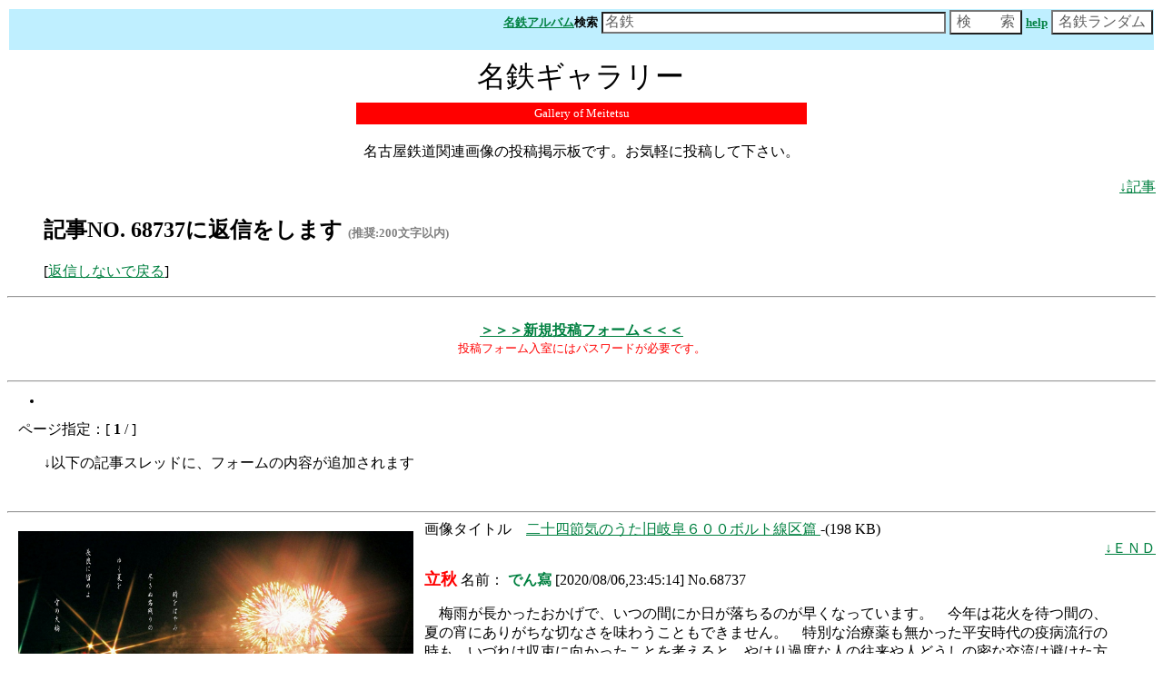

--- FILE ---
content_type: text/html; charset=Shift_JIS
request_url: https://www.agui.net/imglog/met/imgboard.cgi?bbsaction=disp_rep_form&amode=&page=9&blood=20200806234514&parent=68737
body_size: 4050
content:
<HTML lang="ja">
<HEAD><TITLE>名鉄ギャラリー [AGUI NET]</TITLE>
<meta name="viewport" content="width=960,
 maximum-scale=1.0,minimum-scale=0.27, ">
<link rel="apple-touch-icon" href="./apple-touch-icon.png" />
<STYLE>
<!--
select { 
background-color:#8B0000;
font-size:18px;
font-family : MS UI GOTHIC ; 
color:#FFFFFF
}
input { 
background-color:#ffffff;
font-size:16px;
color:#606060
}
textarea { 
background-color:#ffffff;
font-size:14px;
color:#606060
}



-->
</STYLE>
</HEAD>
<BODY TEXT="#000000" BGCOLOR="#FFFFFF" LINK="#008040" VLINK="#0000FF">
<a name="top"></a>

<!-- <BASEFONT SIZE="3"> -->
<!-- 基本フォントサイズ指定(使用する場合は上記コメントアウトを外す) -->

<!-- 掲示板最上部タイトルエリア・・画像や絵を入れることができます -->
<!-- (アドバイス)画像やカウンタを入れる場合はheight,widthを指定するとレイアウトが非常に早くなります -->

<TABLE width="100%">
<TR>
   <TD align="right" bgcolor="#BFEFFF"><form action="./msearch.cgi" accept-charset="x-euc-jp"><B><font color="#ffffff">
  <small><font color=black><b><a href="metimg-index.html" target="_top">名鉄アルバム</a>検索</b></font></small>
  <small><input type=text size=40 name="query" value="名鉄　"></small>
  <small><input type=submit value="検　　索"></small>
  <small><a href="./msearch.cgi">help</a></small>
  <small><INPUT TYPE="button" VALUE="名鉄ランダム" onClick="location='../../imglog/met/link.cgi?page=link'"></small>
  </font></B>
 </TD>
</TR>
</TABLE>
</FORM>

<center>
<table bgcolor="#ffffff" BORDER="0" CELLSPACING="2" CELLPADDING="4" width="500">
<tr>
<td align="center"><font size="6">名鉄ギャラリー</font></td>
</tr>
<tr>
<td colspan="4" align="center" bgcolor="#ff0000"><font size="2" color="#ffffff">Gallery of Meitetsu</font></td>
</tr>
</table>
<br>
名古屋鉄道関連画像の投稿掲示板です。お気軽に投稿して下さい。<br>
<br>
</center>
<DIV align=right><a href="#kiji">↓記事</a></DIV>
<UL><H2>記事NO. 68737に返信をします <font size=-1 color=gray> (推奨:200文字以内)</font></H2>
[<a href="imgboard.cgi?amode=&p1=
&p2=&page=9">返信しないで戻る</a>]</UL>
<!-- フォーム入力部・・・ここはあまり変更しない方がいいでしょう -->
<hr>
<br>
<center><b><a href="../../img/met/imgboard.cgi">＞＞＞新規投稿フォーム＜＜＜</a></b><br>
<font color="#ff0000" size="2">投稿フォーム入室にはパスワードが必要です。</font><br>
<br>
</center>
<HR>
<!--掲示板中央部の説明部分A-->
<font size=-1>
 <UL>
   <LI><!--タグ使用上の注意が自動で入ります-->
</UL>
</font>

 &nbsp&nbsp ページ指定：[ <B>1</B> /
] <br><UL>
 ↓以下の記事スレッドに、フォームの内容が追加されます </UL>
<!-- 記事削除指定用のフォーム開始部 -->
<FORM ACTION="imgboard.cgi" METHOD ="POST" style="display: inline">
<INPUT TYPE=HIDDEN NAME="page" VALUE=1>
<INPUT TYPE=HIDDEN NAME="amode" VALUE=>
<INPUT TYPE=HIDDEN NAME="p1" VALUE=>
<INPUT TYPE=HIDDEN NAME="p2" VALUE=>
<!-- 拡張用 -->
<!-- 以降記事部です -->
<BR CLEAR="left" style="clear: left">
<HR>
 <!--img_limit_max-->
<!--記事レイアウト 横固定サイズ＆オート＆オリジナルサイズ用-->
画像タイトル　<A HREF="../../imglog/met/img-box/img20200806234514.jpg">二十四節気のうた旧岐阜６００ボルト線区篇
<IMG SRC="../../imglog/met/img-box/img20200806234514.jpg" BORDER="0" width=435 height=307 ALIGN="LEFT" HSPACE="12" style="margin: 12px;float: left">
</A>-(198 KB)<BR>
<DIV align=right><a href="#end">↓ＥＮＤ</a></DIV>
<font size="1">　<br></font>
<FONT SIZE="+1" COLOR="#FF0000"><B>立秋</B></FONT>
 名前：<FONT COLOR="#008040"><B> でん寫 </B></FONT>
[2020/08/06,23:45:14]  No.68737 

<BLOCKQUOTE><!-- body_start -->
　梅雨が長かったおかげで、いつの間にか日が落ちるのが早くなっています。　今年は花火を待つ間の、夏の宵にありがちな切なさを味わうこともできません。　特別な治療薬も無かった平安時代の疫病流行の時も、いづれは収束に向かったことを考えると、やはり過度な人の往来や人どうしの密な交流は避けた方が良いのでしょう。<BR><BR>　『瀬をはやみ・・・』の崇徳院の和歌は私が最も好きな御歌（院の境遇を慮るとより一層）であります。<!-- user： ???ee????.aicint??.ap.so-net.ne.jp-->
</BLOCKQUOTE>


	<BR CLEAR="left" style="clear: left">
	</FORM>
	<HR>
	[<a href="imgboard.cgi?amode=&page=9">返信しないで戻る</a>]
	</BODY></HTML>
